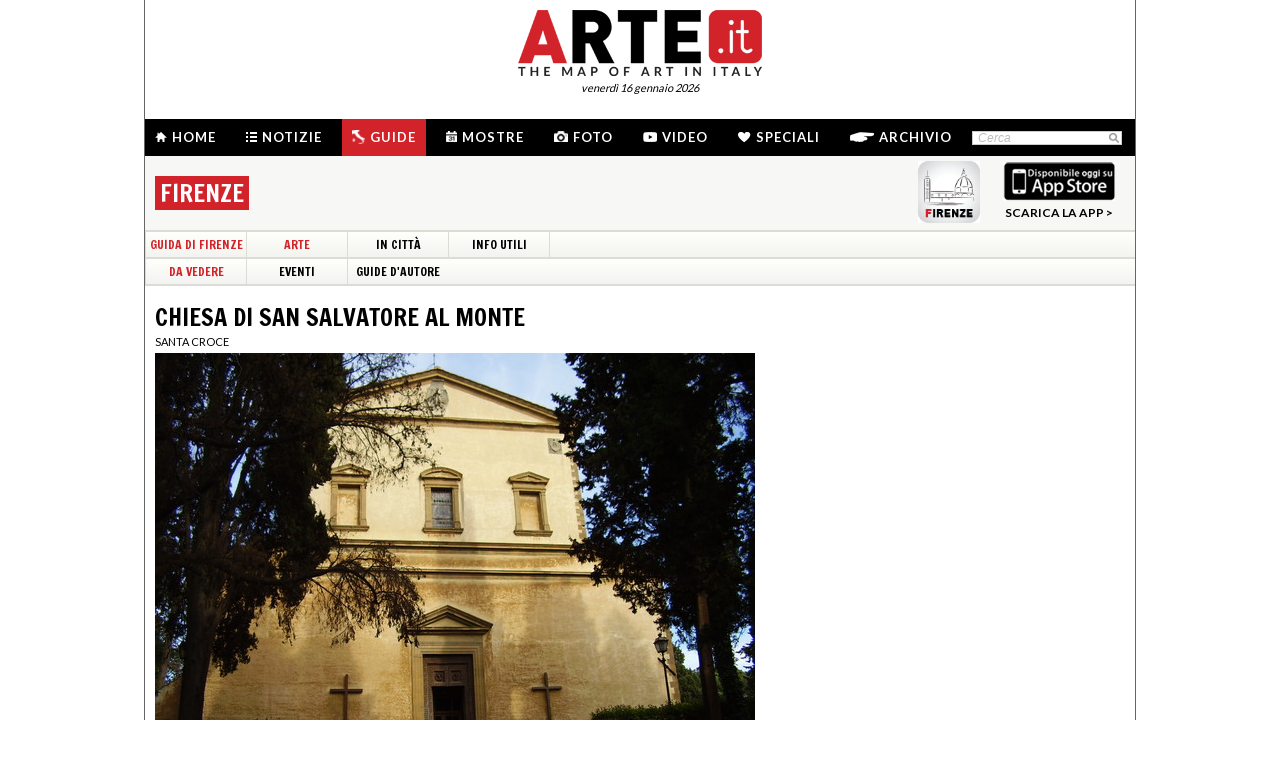

--- FILE ---
content_type: text/html; charset=utf-8
request_url: http://arte.it/guida-arte/firenze/da-vedere/chiesa/chiesa-di-san-salvatore-al-monte-1881
body_size: 8692
content:
<!DOCTYPE html>
<html>

<head>

	<title>Chiesa di San Salvatore al Monte di Firenze - Chiesa - Arte.it</title>
	<!-- -->
	<meta property="fb:page_id" content="140531585995813" />
	<meta http-equiv="content-type" content="text/html; charset=utf-8" />
	<meta name="dc.language" scheme="rfc1766" content="it" />
	<!-- -->
	<meta name="robots" content="index,follow" />
	<meta name="revisit-after" content="1 days" />
	<meta name="title" content="Chiesa di San Salvatore al Monte di Firenze - Chiesa - Arte.it" />
	<meta name="description" content="Chiesa di San Salvatore al Monte di Firenze, tutte le informazioni sulla Chiesa di San Salvatore al Monte.  Indirizzo, orario apertura e chiusura, sito web, descrizione e opere nella chiesa Chiesa di San Salvatore al Monte. Vedi le foto della chiesa e delle opere contenute, vedi le schede degli artisti. Consulta la mappa della città per scoprire come arrivare alla Chiesa di San Salvatore al Monte." />
	<meta name="keywords" content="arte,artisti,pittura,fotografia,incisione,computer grafica,architettura,land art,scultura,letteratura,design,arte tessile,videoarte,motore di ricerca" />
	<meta name="google-site-verification" content="loCAtTwMqa3XyIjGwLERmHxo-fXQTiA5EU3xZWlIe5M" />
			<meta name="twitter:card" content="summary_large_image" />
	<meta name="twitter:site" content="@ARTEit" />
	<meta name="twitter:title" content="Chiesa di San Salvatore al Monte di Firenze - Chiesa - Arte.it" />
	<meta name="twitter:description" content='&lt;h1 class=&quot;page_title&quot;&gt;Chiesa di San Salvatore al Monte di Firenze, tutte le informazioni sulla Chiesa di San Salvatore al Monte.  Indirizzo, orario apertura e chiusura, sito web, descrizione e opere nella chiesa Chiesa di San Salvatore al Monte. Vedi le foto della chiesa e delle opere contenute, vedi le schede degli artisti. Consulta la mappa della città per scoprire come arrivare alla Chiesa di San Salvatore al Monte.&lt;/h1&gt;' />
	<meta name="twitter:image" content="https://www.arte.it/foto/600x450/dd/3236-83.jpg" />
	<meta property="og:url" content="https://www.arte.it/guida-arte/firenze/da-vedere/chiesa/chiesa-di-san-salvatore-al-monte-1881" />
	<meta property="og:site_name" content="www.arte.it" />
	<meta property="og:title" content="Chiesa di San Salvatore al Monte di Firenze - Chiesa - Arte.it" />
	<meta property="og:image" content="https://www.arte.it/foto/600x450/dd/3236-83.jpg" />
	<meta property="og:image:type" content="image/jpeg" />
	<meta property="og:image:width" content="600" />
	<meta property="og:image:height" content="450" />
	<!-- -->
	<meta name="creation_date" content="16-01-2026" />
	<meta name="generator" content="ARTE.it Srl" />
	<meta name="author" content="ARTE.it Srl - info@arte.it" />
	<meta name="copyright" content="Copyright © 2010/2026 - ARTE.it Srl" />
	<meta http-equiv="reply-to" content="info [_@_] arte.it" />
	<meta name="language" content="it">
	
	<!-- legalblink -->
	<!-- <script type="text/javascript" src="https://app.legalblink.it/api/scripts/lb-tcf.min.js"></script> -->
	<script type="text/javascript" src="https://app.legalblink.it/api/scripts/lb_cs.js"></script>
	<script id="lb_cs" type="text/javascript">lb_cs("6891e6e87d351c00297a8c62");</script>

	<!-- RSS -->
	<link rel="alternate" type="application/rss+xml" title="News | Arte.it" href="//www.arte.it/rss/feed_notizie.php?lang=it" />
	<link rel="alternate" type="application/rss+xml" title="Mostre ed Eventi | Arte.it" href="//www.arte.it/rss/feed_eventi.php?lang=it" />

	<!-- -->
	<link rel="icon" type="image/gif" href="/favicon.gif">
	<link rel="shortcut icon" href="/favicon.ico" />
	<link rel="image_src" href="https://www.arte.it/foto/600x450/dd/3236-83.jpg" />
	<link rel="thumbnail" href="https://www.arte.it/foto/600x450/dd/3236-83.jpg" />
	<!-- TradeDoubler site verification 2344010 -->
	<!-- recaptcha -->
	<script type="text/javascript">
		var RecaptchaOptions = {
			lang: 'it',
			theme: 'white'
		};
	</script>

	<!-- nuovi elementi -->
	<link rel="stylesheet" href="/public/css/reset.css" type="text/css" media="all" />
	<link rel="stylesheet" href="/public/css/global.css" type="text/css" media="all" />
	<link rel="stylesheet" href="https://cdn.jsdelivr.net/npm/bootstrap-icons@1.11.3/font/bootstrap-icons.min.css">

						<link rel="stylesheet" href="/public/css/opera.css" type="text/css" media="all" />
			
	<!--[if lte IE 9]>
		<link rel="stylesheet" href="/public/css/global.ie.css" type="text/css" media="all" />
		<![endif]-->
	<!--[if lte IE 9]>
		<link rel="stylesheet" href="/public/css/index.ie.css" type="text/css" media="all" />
		<![endif]-->
	
	<link href='https://fonts.googleapis.com/css?family=Lato:300,400,700' rel='stylesheet' type='text/css' />
	<link href='https://fonts.googleapis.com/css?family=Francois+One' rel='stylesheet' type='text/css' />

		<script type="text/javascript" src="/public/js/jquery.js"></script>

	<!--  -->
	
			<script type="text/javascript" src="/public/scripts/guide.js"></script>
			<script type="text/javascript" src="/public/js/jcarousellite.js"></script>
		<script type="text/javascript" src="/public/js/arte.js"></script>
				<script type="text/javascript" src="/public/js/jcarousellite.js"></script>
		<script type="text/javascript" src="/public/js/arte.js"></script>
		<!-- jscrollpane -->
		<!-- gmap -->
			<script type="text/javascript" src="/public/js/jquery-scroller-v1.min.js"></script>
			<script type="text/javascript" src="/public/js/jcarousellite.js"></script>
	
		
	<script type="text/javascript">
		skinPosition = {
			left: 100,
			skin_dim: 1600,

			_init: function() {
				bwidth = $(".content-body").width();
				this.left = -Math.floor((this.skin_dim - bwidth) / 2);
				this._set_pos();
			},
			_dump: function() {
				console.log(this.left);
			},
			_set_pos: function() {
				$('#content-adv-skin_a').css('left', this.left + 'px');
			}

		}

		$(document).ready(function() {
			skinPosition._init();
		})
		$(window).resize(function() {
			skinPosition._init();
		});
	</script>

		<!-- Global site tag (gtag.js) - Google Analytics -->
	<script async src="https://www.googletagmanager.com/gtag/js?id=G-WH3X8P567X"></script>
	<script>
		window.dataLayer = window.dataLayer || [];

		function gtag() {
			dataLayer.push(arguments);
		}
		gtag('js', new Date());

		gtag('config', 'G-WH3X8P567X');
	</script>

	
	<script type="text/javascript">
		/*
		var checkAdv = {

			countCheck: 0,

			reviveIns5: null,
			bannerCont5: null,
			check5: null,

			reviveIns6: null,
			reviveIns7: null,
			bannerCont67: null,
			check67: null,

			checkImagesComputedHeight: function(images) {
				// Usa `every()` per verificare se tutte le immagini hanno un'altezza di 0
				return Array.from(images).every((img) => {
					var computedHeight = window.getComputedStyle(img).height;
					if (parseInt(computedHeight) === 0) {
						//console.log("L'immagine " + img.src + " ha un'altezza 0.");
						return true; // Se l'immagine ha altezza 0, restituisci true
					} else {
						//console.log("L'immagine " + img.src + " ha un'altezza diversa da 0.");
						return false;
					}
				});
			},

			checkInsElements: function() {
				this.countCheck++;
				if (this.countCheck > 40) clearInterval(checkInterval);

				this.reviveIns5 = (this.reviveIns5) ? this.reviveIns5 : document.querySelector('ins[data-revive-zoneid="5"]');
				this.reviveIns6 = (this.reviveIns6) ? this.reviveIns6 : document.querySelector('ins[data-revive-zoneid="6"]');
				this.reviveIns7 = (this.reviveIns7) ? this.reviveIns7 : document.querySelector('ins[data-revive-zoneid="7"]');

				if (this.reviveIns5 && !this.check5) {
					//console.log("ins 5 instanziato.");
					var imgrev5 = this.reviveIns5.querySelectorAll('img');
					if (imgrev5.length > 0) {
						//console.log("Immagine ins 5 - instanziata");
						if (this.checkImagesComputedHeight(imgrev5)) {
							this.bannerCont5 = (this.bannerCont5) ? this.bannerCont5 : this.reviveIns5.closest('.banner_cont');
							//console.log(this.bannerCont5);
							if (this.bannerCont5) {
								this.bannerCont5.classList.add('banner_cont_hidden');
							}
						} else {
							this.bannerCont5 = (this.bannerCont5) ? this.bannerCont5 : this.reviveIns5.closest('.banner_cont');
							//console.log(this.bannerCont5);
							if (this.bannerCont5) {
								this.bannerCont5.classList.add('banner_cont_show');
							}
						}
						this.check5 = true;
					}
				}

				if (this.reviveIns6 && this.reviveIns7 && !this.check67) {
					//console.log("ins 6 e 7 instanziato.");
					var imgrev6 = this.reviveIns6.querySelectorAll('img');
					var imgrev7 = this.reviveIns7.querySelectorAll('img');
					if (imgrev6.length > 0 && imgrev7.length > 0) {
						//console.log("Immagine ins 6 e 7 - instanziata");
						if (this.checkImagesComputedHeight(imgrev6) && this.checkImagesComputedHeight(imgrev7)) {
							this.bannerCont67 = (this.bannerCont67) ? this.bannerCont67 : this.reviveIns6.closest('.banner_cont');
							//console.log(this.bannerCont67);
							if (this.bannerCont67) {
								this.bannerCont67.classList.add('banner_cont_hidden');
							}
						} else {
							this.bannerCont67 = (this.bannerCont67) ? this.bannerCont67 : this.reviveIns6.closest('.banner_cont');
							//console.log(this.bannerCont67);
							if (this.bannerCont67) {
								this.bannerCont67.classList.add('banner_cont_show');
							}
						}
						this.check67 = true;
					}
				}
			}
		};

		// Verifica ogni 500ms fino a quando entrambi gli ins e le immagini sono trovati
		var checkInterval = setInterval(() => checkAdv.checkInsElements(), 500);
		*/
	</script>

	<!-- Matomo -->
	<script type="text/javascript">
		var _paq = window._paq = window._paq || [];
		/* tracker methods like "setCustomDimension" should be called before "trackPageView" */
		_paq.push(['trackPageView']);
		_paq.push(['enableLinkTracking']);
		(function() {
			var u = "//matomo.alkemyplay.it/";
			_paq.push(['setTrackerUrl', u + 'matomo.php']);
			_paq.push(['setSiteId', '2']);
			var d = document,
				g = d.createElement('script'),
				s = d.getElementsByTagName('script')[0];
			g.async = true;
			g.src = u + 'matomo.js';
			s.parentNode.insertBefore(g, s);
		})();
	</script>
	<!-- End Matomo Code -->

	
	

</head>
<body class="interna guide categoria">
	<div class="content-body">

		<div class="content-adv-skin" style="position:absolute; width:100%; height:auto; min-height:1200px; top:0px; left:0px; overflow:hidden;">
    <ins data-revive-zoneid="9" data-revive-id="267f033eb10d5a8bb05ac3b2dd94ddef"></ins>
</div>

		<div id="body">
			

<div class="header clearfix">

	<div class="header-top clearfix">
		<!-- M1 -->
		<div class="top-banner-160x90 left">
			<ins data-revive-zoneid="3" data-revive-id="267f033eb10d5a8bb05ac3b2dd94ddef"></ins>
		</div>

		<!-- M3 -->
		<div class="top-banner-160x90 left">
			<ins data-revive-zoneid="5" data-revive-id="267f033eb10d5a8bb05ac3b2dd94ddef"></ins>
		</div>

		<!-- M2 -->
		<div class="top-banner-160x90 right">
			<ins data-revive-zoneid="4" data-revive-id="267f033eb10d5a8bb05ac3b2dd94ddef"></ins>
		</div>

		<!-- M4 -->
		<div class="top-banner-160x90 right">
			<ins data-revive-zoneid="6" data-revive-id="267f033eb10d5a8bb05ac3b2dd94ddef"></ins>
		</div>

		<div class="logo">
			<a href="/" title="Arte.it" class="logo_arte"></a>
			<span class="date-box lato">venerd&igrave; 16 gennaio 2026</span>

		</div>
	</div>
	<div class="menu-wrapper clearfix">
		<div class="menu-inner-wrapper">
			<ul class="main-menu">
				<li class="">
					<a class="lato-bold" href="/?force_home"><span class="menu-icon-home">&nbsp;</span>Home</a>
				</li>
				<li class="">
					<a class="lato-bold" href="/notizie/" id="link-menu-notizie"><span class="menu-icon-notizie"></span>Notizie</a>
				</li>
				<li class="guide-bg">
					<a class="lato-bold" href="/guida-arte/" id="link-menu-guide"><span class="menu-icon-guide"></span>Guide</a>
				</li>
				<li class="">
					<a class="lato-bold" href="/calendario-arte/" id="link-menu-mostre"><span class="menu-icon-mostre"></span>Mostre</a>
				</li>
				<li class="">
					<a class="lato-bold" href="/multimedia/"><span class="menu-icon-foto"></span>Foto</a>
				</li>
				<li class="">
					<a class="lato-bold" href="/video/"><span class="menu-icon-video"></span>Video</a>
				</li>
				<li class="">
					<a class="lato-bold" href="/raffaello/"><span class="menu-icon-speciali"></span>Speciali</a>
				</li>
				<li class=" no_margin_right">
					<a class="lato-bold" href="/cerca/"><span class="menu-icon-archivio"></span>Archivio</a>
				</li>
			</ul>
			<div class="right-menu">
								<div class="cont_src_header">
					<form name="search_engine" action="/ricerca.php" method="get" id="headsrcform">
						<input type="hidden" id="current_lang" value="it" />
						<input type="text" class="cerca-sito" autocomplete="off" value="Cerca" name="q" style="" class="cerca-sito" onfocus="if(this.value=='Cerca')this.value='';" onblur="if(this.value == '') this.value='Cerca';" />
						<input type="image" src="/public/img/search_btn.png" alt="search btn" value="cerca" title="Cerca" class="serach_btn" />
					</form>
				</div>

				
			</div>
		</div>
	</div>
	
<div class="second_menu_wrapper clearfix">
	<div class="second_menu_title clearfix">
		<h1 class="francois-one portal-title left sm_title">
			<!-- Le <span class="guide-portal">guide</span> delle Citt&agrave; D'arte italiane - --><span class="nome-guida nome-guida-new">Firenze</span>
		</h1>
				<div class="store-app right">
			<!-- <p class="francois-one app-title left">Scarica la app di Firenze</p> -->
			<img class="left" src="/public/img/guide_firenze.png" width="62px" height="62px" alt="la guida di Firenze" title="la guida di Firenze" />
			<a class="app_store_link left" href="http://itunes.apple.com/it/app/guida-firenze-arte.it/id501479352" target="_new" title="Scarica la app di Firenze">
				<img src="/public/img/guide_app_store.png"  alt="Scarica la app di Firenze" title="Scarica la app di Firenze" />
				<span class="txt">SCARICA LA APP &gt;</span>
			</a>
		</div>
			</div>
	<div class="smenu-wrapper clearfix">
		<ul class="smenu_first clearfix">
			<li><a href="/guida-arte/firenze" class="francois-one guide-portal">Guida di Firenze</a></li>
			<li class=""><a href="/guida-arte/firenze/da-vedere" class="francois-one guide-portal">Arte</a></li><li class=""><a href="/guida-arte/firenze/in-citta" class="francois-one">In Città</a></li><li class="last-menu-item"><a href="/guida-arte/firenze/info-utili" class="francois-one">Info Utili</a></li>		</ul>
	</div>
	
	<div class="smenu-second-wrapper clearfix">
		<ul class="smenu_first clearfix">
			<li class=""><a href="/guida-arte/firenze/da-vedere" class="francois-one guide-portal">Da Vedere</a></li><li class=""><a href="/calendario-arte/firenze/2026/01/" class="francois-one">Eventi</a></li><li class=""><a href="/guida-arte/firenze/guida-autore" class="francois-one">Guide d'Autore</a></li>		</ul>
	</div>
	
	</div>

</div>
			<div class="main-content clearfix">

				<div class="primary-column-600 primary_column_600_space_top">

					
					<h1 class="francois-one editor-title">Chiesa di San Salvatore al Monte</h1>
					<p class="seo-title-font lato">Santa Croce</p> <!-- guide-portal guide-portal_guide -->

					<div class="mostra-cnt">
													<img src="https://www.arte.it/foto/600x450/dd/3236-83.jpg" alt="Chiesa di San Salvatore al Monte" />
						

						



						<div class="mostra-cnt-par">
							<ul class="ele-scheda">
<li><strong class="lato_upper">Dove</strong>: <span><a href="/guida-arte/firenze/da-vedere/chiesa/chiesa-di-san-salvatore-al-monte-1881">Chiesa di San Salvatore al Monte</a></span></li>
<li><strong class="lato_upper">Indirizzo</strong>: <span>Monte alle Croci</span></li>
<li class="serv serv_line_b"><strong class="lato_upper">Servizi:</strong><br><img src="/public/media/guide/icon/gratis.png" alt="Ingresso gratuito" title="Ingresso gratuito" /><img src="/public/media/guide/icon/preferiti_icon.jpg" alt="Per famiglie" title="Per famiglie" /><img src="/public/media/guide/icon/preferiti_icon.jpg" alt="Ok in caso di pioggia" title="Ok in caso di pioggia" /><img src="/public/media/guide/icon/raccomandato.png" alt="Raccomandato dalla redazione" title="Raccomandato dalla redazione" /></li>
</ul>
<div class="txt_scheda">Una piccola chiesa francescana venne ampliata e ristrutturata da Simone del Pollaiolo detto il Cronaca tra la fine del XV e l’inizio del secolo successivo. Le vetrate originali risalgono al Cinquecento: quella raffigurante il Padre Eterno è attribuita a Perugino. All’interno compare per la prima volta l’utilizzo dei due ordini di lesene sovrapposti e, al posto della grigia pietra serena diffusasi molto dopo Brunelleschi, la pietra forte caratterizzante l’edilizia civile fiorentina</div><div class="txt_scheda"><strong>DA SAPERE</strong>: La Cappella di Tanai de Nerli accoglie le spoglie del celebre statista che commissionò a Filippino Lippi l’omonima tavola in Santo Spirito, in cui compare il suo ritratto e quello della moglie Nanna.</div>						</div>
						<div class="mostra-footer">
							
							
						</div>
					</div>

					<div class="share-box clearfix">
	<button class="button button-x" data-sharer="x" data-title="Chiesa di San Salvatore al Monte di Firenze - Chiesa - Arte.it" data-hashtags="" data-via="ARTEit" data-url="https://www.arte.it/guida-arte/firenze/da-vedere/chiesa/chiesa-di-san-salvatore-al-monte-1881"><i class="bi bi-twitter-x"></i> Share</button>
	<button class="button button-fb" data-sharer="facebook" data-hashtag="Arte.it" data-url="https://www.arte.it/guida-arte/firenze/da-vedere/chiesa/chiesa-di-san-salvatore-al-monte-1881"><i class="bi bi-facebook"></i> Share</button>
	<button class="button button-pt" data-sharer="pinterest" data-url="https://www.arte.it/guida-arte/firenze/da-vedere/chiesa/chiesa-di-san-salvatore-al-monte-1881" data-image="https://www.arte.it/foto/600x450/dd/3236-83.jpg" data-description="&lt;h1 class=&quot;page_title&quot;&gt;Chiesa di San Salvatore al Monte di Firenze, tutte le informazioni sulla Chiesa di San Salvatore al Monte.  Indirizzo, orario apertura e chiusura, sito web, descrizione e opere nella chiesa Chiesa di San Salvatore al Monte. Vedi le foto della chiesa e delle opere contenute, vedi le schede degli artisti. Consulta la mappa della città per scoprire come arrivare alla Chiesa di San Salvatore al Monte.&lt;/h1&gt;"><i class="bi bi-pinterest"></i> Share</button>
		<ul class="share-options right">
		<li><a href="#" title="Condividi" class="share-options-icon more a2a_dd">Condividi questa pagina</a></li>
		<li><a href="#" title="Aumenta la dimensione del testo" class="share-options-icon font">Aumenta la dimensione del testo</a></li>
		<li><a href="#" title="Diminuisci la dimensione del testo" class="share-options-icon font-minus">Diminuisci la dimensione del testo</a></li>
		<li><a href="#" title="Invia per email" class="share-options-icon invia">Invia per email</a></li>
		<li><a href="javascript:window.print();" title="Stampa" class="share-options-icon print">Stampa</a></li>
		<li><a href="/rss/feed_notizie.php?lang=it" rel="nofollow" target="_blank" title="Rss" class="share-options-icon rss">Rss</a></li>
	</ul>
    	<script type="text/javascript">
		var a2a_config = a2a_config || {};
		a2a_config.locale = "it";
		a2a_config.onclick=1;
		a2a_config.prioritize = ["facebook", "twitter", "tumblr", "google_plus", "friendfeed", "email"];
	</script>
</div>

					
					
					
					
				</div>
				<div class="secondary-column-350 secondary-column-350-no-mr">
					<br />
					<div class="gmappa">
						<div id="guide_gmap" style="width: 350px; height: 417px;"></div>
												<span class="guida_map_bottom" href="#" title="guida firenze" style="background:url(/public/media/guide/mapimage/navigatore_mappa_firenze.png) top right no-repeat;"></span>
						<span class="arte_it"></span>
					</div>

					<div class="clear">&nbsp;</div>

					<div class="banner_cont">
						<div class="banner_box_300" style="margin-top:5px;">
							<ins data-revive-zoneid="1" data-revive-id="267f033eb10d5a8bb05ac3b2dd94ddef"></ins>

						</div>
					</div>
					<!-- include social 350 -->
					<!-- facebook -->



				</div>
				<div class="clear">&nbsp;</div>
				<div class="list_prom list_prom_970">
	<ul>
		<li class="list_prom_li_app">
            <p class="footer-folow-title lato">LE NOSTRE APP</p>
						<div class="footer-folow-body">
                                <a href="/guida-arte/genova/" title="LA APP DI GENOVA">
                <img src="/public/img/static/genova_app.jpg" alt="La guida d'arte della città di genova" />
                </a>

                                
            	<span class="footer-folow-link lato-bold"><a href="/guida-arte/">vedi tutte le app &gt;</a></span>
        	</div>
        </li>
                        
		<li class="list_prom_li_pressarea">
                <p class="footer-folow-title lato">BACHECA</p>
                <div class="footer-folow-body corporate">
										<a class="item_bacheca_pomozione">
							<span class="titolo">L'aeroplano di Marinetti decolla su Sky Arte</span>
							<span class="testo">Il documentario prodotto da ARTE.it e diretto da Eleonora Zamparutti e Piero Muscar&agrave; debutta sul canale tv italiano dedicato all'arte</span>
						</a>
										<a class="item_bacheca_pomozione">
							<span class="titolo">ARTE E PROPAGANDA è su Rai Play</span>
							<span class="testo">Arte e Propaganda, documentario di Eleonora Zamparutti e Piero Muscar&agrave; prodotto da ARTE.it Originals con Rai Cultura, &egrave; ora disponibile su RaiPlay dopo l&rsquo;anteprima su Rai 5.</span>
						</a>
				            	<span class="footer-folow-link lato-bold"><a href="/comunicatistampa.php?lang=it">comunicati stampa &gt;</a></span>
        	</div>
        </li>
                        
		<li class="list_prom_li_partner no-mr-right">
            <p class="footer-folow-title lato">PARTNER</p>
			<div class="content_partner_prom">
                <ins data-revive-zoneid="10" data-revive-id="267f033eb10d5a8bb05ac3b2dd94ddef"></ins>
            </div>
    	</li>
	</ul>
    <div class="clear">&nbsp;</div>
</div>				<div class="clear">&nbsp;</div>

												

			</div><!-- /#main-content -->
			<!-- <div class="clear"></div> -->
<div class="footer">
			<div class="cont_footer_banner">
			<div class="" style="width:975px; margin:0 auto; margin-top:5px;">
				<ins data-revive-zoneid="2" data-revive-id="267f033eb10d5a8bb05ac3b2dd94ddef"></ins>
			</div>
		
		<!-- footer search + article -->
		<div class="new_footer_search">
			<div class="search_footer_cont">
				<a href="#" class="logo_arte_search">&nbsp;</a>
				<div class="input-search-footer">
										<form name="search_engine" action="/ricerca.php" method="get" id="srcform">
						<input type="hidden" id="current_url" value="" />
						<input type="hidden" id="current_lang" value="it" />
						<input type="text" id="keyword" autocomplete="off" value="Cerca" name="q" style="" class="cerca-sito" onfocus="if(this.value=='Cerca')this.value='';" onblur="if(this.value == '') this.value='Cerca';" />
						<input type="submit" class="search-btn-img cursor-pointer" value="cerca" title="Cerca" />
					</form>
				</div>

			</div>

			<div class="list_article_footer">
				
				<a href="/artista/andrea-di-pietro-della-gondola-detto-palladio-97" class="article_foo_item" title="Andrea di Pietro della Gondola (Palladio)">
					<span class="title">ARTISTI</span>
					<span class="thumb">
						<img src="https://www.arte.it/foto/192x144/40/27441-portrait-of-a-man-andrea-palladio-1575.jpg" alt="immagine di Andrea di Pietro della Gondola (Palladio)" />
					</span>
					<span class="cont_txt">
						<h3>Andrea di Pietro della Gondola (Palladio)</h3>
						<p class="footer-article-highlight link l_tutto">&nbsp;</p>
					</span>
				</a>

				
				<a href="/opera/plurimo-1962-1963-n-7-opposti-5912" class="article_foo_item" title="Plurimo 1962-1963, n.7, Opposti">
					<span class="title">OPERE</span>
					<span class="thumb">
						<img src="https://www.arte.it/foto/192x144/08/27298-Vedova_Plurimo_n_7_Opposti.jpg" alt="immagine di Plurimo 1962-1963, n.7, Opposti" />
					</span>
					<span class="cont_txt">
						<h3>Plurimo 1962-1963, n.7, Opposti</h3>
						<span class="opere_artista"> </span>
						<span class="opere_nome_poi">Museo Novecento</span>
						<p class="footer-article-highlight link l_tutto">&nbsp;</p>
					</span>
				</a>

				
				<a href="/luogo/chiesa-di-san-giuseppe-dei-teatini-palermo-3290" class="article_foo_item" title="Chiesa di San Giuseppe dei Teatini">
					<span class="title">LUOGHI</span>
					<span class="thumb">
						<img src="https://www.arte.it/foto/192x144/4f/4952-27.jpg" alt="immagine di Chiesa di San Giuseppe dei Teatini" />
					</span>
					<span class="cont_txt">
						<h3>Chiesa di San Giuseppe dei Teatini</h3>
						<span class="opere_artista">Palermo</span>
						<p class="footer-article-highlight link l_tutto">&nbsp;</p>
					</span>
				</a>
			</div>

			<div class="clear">&nbsp;</div>
		</div>

		<div class="footer-list clearfix">
			<ul class="footer-article-list">
				<li class="footer-items-cnt">
					<p class="footer-portal-title francois-one"><span class="notizie-portal">N</span>otizie</p>
					<ul class="art-list">

													<li>
								<a href="/notizie/roma/le-rivelazioni-del-non-finito-dietro-le-quinte-dell-arte-ai-musei-capitolini-22705" title="<span class="s1">Dal 15 gennaio al 12 aprile 2026</span><br />">
									<span class="occhiello"><span class="provincia">Roma</span> | 15/01/2026</span>
									<span class="title">Le rivelazioni del non finito. Dietro le quinte dell’arte ai Musei Capitolini</span><br>
									<span class="l_tutto">&nbsp;</span>
								</a>
							</li>
													<li>
								<a href="/notizie/italia/etruschi-e-veneti-il-racconto-delle-acque-sacre-22704" title="<span class="s1">Presto in mostra a Venezia</span><br />">
									<span class="occhiello">15/01/2026</span>
									<span class="title">Etruschi e Veneti, il racconto delle acque sacre</span><br>
									<span class="l_tutto">&nbsp;</span>
								</a>
							</li>
													<li>
								<a href="/notizie/roma/affrettati-lentamente-alla-fondazione-memmo-cinque-artisti-si-confrontano-con-il-tempo-22703" title="A Roma dal 15 gennaio al 12 aprile">
									<span class="occhiello"><span class="provincia">Roma</span> | 14/01/2026</span>
									<span class="title">Affrettati lentamente. Alla Fondazione Memmo cinque artisti si confrontano con il tempo</span><br>
									<span class="l_tutto">&nbsp;</span>
								</a>
							</li>
											</ul>
					<p class="footer-tutto cursor-pointer link link_news" data-id="menu-notizie">LEGGI TUTTO &gt;</p>
				</li>

				<li class="footer-items-cnt">
					<p class="footer-portal-title francois-one"><span class="mostre-portal">M</span>ostre</p>
					<ul class="art-list">
													<li>
								<a href="/calendario-arte/roma/mostra-sguardi-oltre-il-tempo-102909" title="Sguardi oltre il tempo">
									<span class="data_mostra">Dal 09/01/2026 al 27/02/2026</span>
									<span class="occhiello">
										<span class="provincia provincia_mostra">Roma </span>  | Galleria Borghese
									</span>
									<span class="title">Sguardi oltre il tempo</span>
								</a>
							</li>
													<li>
								<a href="/calendario-arte/firenze/mostra-icone-di-potere-e-bellezza-102817" title="Icone di Potere e Bellezza">
									<span class="data_mostra">Dal 11/12/2025 al 09/04/2026</span>
									<span class="occhiello">
										<span class="provincia provincia_mostra">Firenze </span>  | Museo Archeologico Nazionale di Firenze
									</span>
									<span class="title">Icone di Potere e Bellezza</span>
								</a>
							</li>
													<li>
								<a href="/calendario-arte/roma/mostra-robert-wilson-mother-michelangelo-pietà-rondanini-arvo-pärt-stabat-mater-102808" title="Robert Wilson. Mother Michelangelo. Pietà Rondanini Arvo Pärt. Stabat Mater">
									<span class="data_mostra">Dal 12/12/2025 al 18/01/2026</span>
									<span class="occhiello">
										<span class="provincia provincia_mostra">Roma </span>  | MAXXI Museo nazionale delle arti del XXI secolo
									</span>
									<span class="title">Robert Wilson. Mother Michelangelo. Pietà Rondanini Arvo Pärt. Stabat Mater</span>
								</a>
							</li>
											</ul>
					<p class="footer-tutto cursor-pointer link link_mostre" data-id="menu-mostre">LEGGI TUTTO &gt;</p>
				</li>


				<li class="footer-items-cnt">
					<p class="footer-portal-title francois-one"><span class="guide-portal">G</span>uide</p>
					<ul class="art-list">
													<li>
								<a href="/guida-arte/milano/da-vedere/museo/museo-del-novecento-1600" title="Museo del Novecento">
									<span class="occhiello">
										<span class="citta_guide">Milano</span> | <span class="tipo_di_guide">Museo</span>
									</span>
									<span class="title">Museo del Novecento</span>

								</a>
							</li>
													<li>
								<a href="/guida-arte/napoli/da-vedere/museo/scavi-di-pompei-2866" title="Scavi di Pompei">
									<span class="occhiello">
										<span class="citta_guide">Napoli</span> | <span class="tipo_di_guide">Museo</span>
									</span>
									<span class="title">Scavi di Pompei</span>

								</a>
							</li>
													<li>
								<a href="/guida-arte/roma/da-vedere/monumento/monte-testaccio-392" title="Monte Testaccio">
									<span class="occhiello">
										<span class="citta_guide">Roma</span> | <span class="tipo_di_guide">Monumento</span>
									</span>
									<span class="title">Monte Testaccio</span>

								</a>
							</li>
													<li>
								<a href="/guida-arte/milano/da-vedere/opera/zeusi-e-le-fanciulle-di-crotone-1597" title="Zeusi e le fanciulle di Crotone">
									<span class="occhiello">
										<span class="citta_guide">Milano</span> | <span class="tipo_di_guide">Opera</span>
									</span>
									<span class="title">Zeusi e le fanciulle di Crotone</span>

								</a>
							</li>
											</ul>
					<p class="footer-tutto cursor-pointer link link_guide" data-id="menu-guide">LEGGI TUTTO &gt;</p>
				</li>

				<li class="footer-items-cnt">
					<p class="footer-portal-title francois-one"><span class="info-portal">I</span>nfo</p>
					<ul class="info-links">
						<li><a href="/info_chi_siamo.php?lang=it" title="Credit">Chi siamo</a></li>
						<li><a href="/info_il_progetto.php?lang=it" title="Credit">Manifesto</a></li>
						<li><a href="/info_canali_app.php?lang=it" title="Credit">Canali e APP</a></li>
						<li><a href="/info_partners.php?lang=it" title="Credit">I nostri partner</a></li>

						<li><a href="/comunicatistampa.php?lang=it" title="Credit">Comunicati stampa</a></li>
						<li><a href="/contatti.php?lang=it" title="Credit">Contatti e crediti</a></li>

					</ul>
				</li>
			</ul>
		</div>

		<div class="footer-static-menu">
			<ul>
				<li><a href="/dati-societari/" title="Dati societari">Dati societari</a> |</li>
				<li><a href="/notelegali.php" title="Note legali">Note legali</a> |</li>
				<li><a href="/privacy/" title="Privacy">Privacy</a> e <a href="/cookie/" title="Cookies">cookies</a> |</li> 
				<li><a href="#" class="lb-cs-settings-link">Aggiorna le preferenze sui cookie</a></li>
				<!-- <li><a href="https://www.iubenda.com/privacy-policy/67704805" target="_black" title="Privacy">Privacy</a> e <a href="https://www.iubenda.com/privacy-policy/67704805/cookie-policy" target="_black" title="Cookies">cookies</a></li> -->
			</ul>
			<p>ARTE.it è una testata giornalistica online iscritta al Registro della Stampa presso il Tribunale di Roma al n. 292/2012 | Direttore Responsabile Luca Muscarà | &copy; 2026 ARTE.it | Tutti i diritti sono riservati</p>
		</div>
		</div>



		<script type="text/javascript" src="//assets.pinterest.com/js/pinit.js"></script>
		<script type="text/javascript" src="//apis.google.com/js/plusone.js"></script>
		<script type="text/javascript" src="//static.addtoany.com/menu/page.js"></script>
		

		<script async src="https://media.arte.it/delivery/asyncjs.php"></script>
		<!-- script for social share -->
		<script type="text/javascript" src="/public/js/sharer.js"></script>
</div>

		</div><!-- /#body -->

	</div>
	<script type="text/javascript">
		
	</script>
</body>

</html>